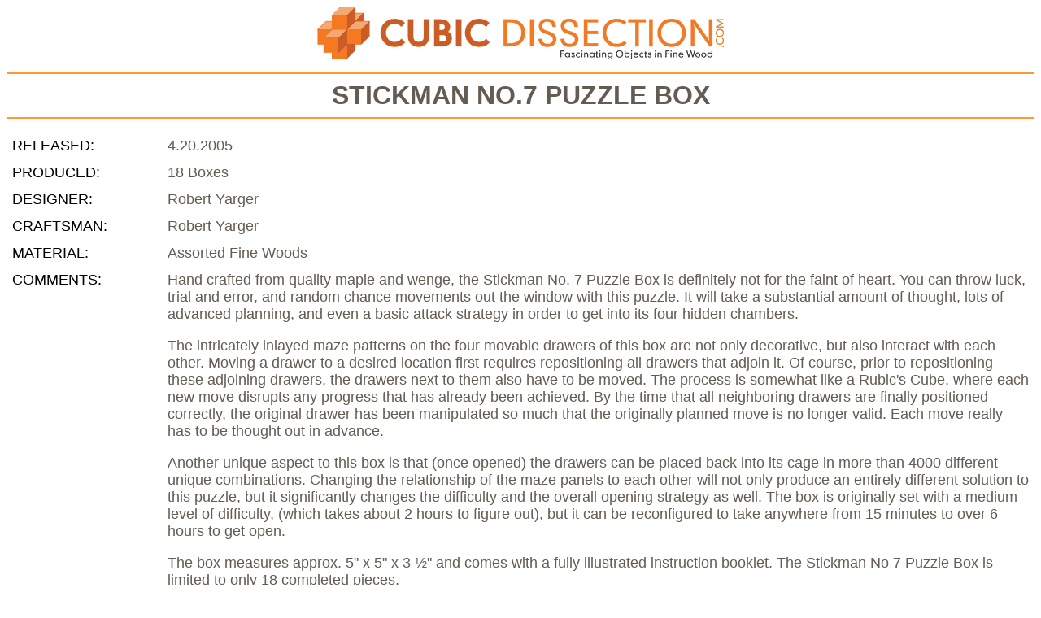

--- FILE ---
content_type: text/html
request_url: http://archive.cubicdissection.com/html/smno7.html
body_size: 5949
content:
<html>
<head>
<LINK REL="SHORTCUT ICON" HREF="http://www.cubicdissection.com/favicon.ico">
<meta http-equiv="Content-Type" content="text/html; charset=iso-8859-1">
<title>Stickman No.7 Puzzle Box</title>
<meta name="description" content="Interlocking Puzzles">
<meta name="keywords" content="">
<meta name="author" content="cubicdissection@hotmail.com">
</head>
<body bgcolor="#ffffff" text="#000000" link="#000000" vlink="#808080" alink="#000000">
<P>
<center><a href="http://www.cubicdissection.com"><img src="../pics/oban.gif" border="0" alt=""></a></center>
<P><center>
<hr color="#ff9933">
<font face="Arial" size="6" color="#645C53"><B>
STICKMAN NO.7 PUZZLE BOX
</b></font>
<hr color="#ff9933">
<p></center>
<table border="0" width="100%" cellpadding="5">
	<tr>
		<td width="15%" valign="top">
			<font face="Arial" size="4" color="#000000">RELEASED:  
		</td>
		<td width="85%" valign="top">
			<font face="Arial" size="4" color="#645C53">4.20.2005
		</td>
	</tr>
	<tr>
		<td width="15%" valign="top">
			<font face="Arial" size="4" color="#000000">PRODUCED: 
		</td>
		<td width="85%" valign="top">
			<font face="Arial" size="4" color="#645C53">18 Boxes
		</td>
	</tr>
	<tr>
		<td width="15%" valign="top">
			<font face="Arial" size="4" color="#000000">DESIGNER: 
		</td>
		<td width="85%" valign="top">
			<font face="Arial" size="4" color="#645C53">Robert Yarger
		</td>
	</tr>
		<tr>
		<td width="15%" valign="top">
			<font face="Arial" size="4" color="#000000">CRAFTSMAN: 
		</td>
		<td width="85%" valign="top">
			<font face="Arial" size="4" color="#645C53">Robert Yarger
		</td>
	</tr>
	<tr>
		<td width="15%" valign="top">
			<font face="Arial" size="4" color="#000000">MATERIAL: 
		</td>
		<td width="85%" valign="top">
			<font face="Arial" size="4" color="#645C53">Assorted Fine Woods
		</td>
	</tr>
	<tr>
		<td width="15%" valign="top">
			<font face="Arial" size="4" color="#000000">COMMENTS: 
		</td>
		<td width="85%" valign="top">
			<font face="Arial" size="4" color="#645C53"> 
Hand crafted from quality maple and wenge, the Stickman No. 7 Puzzle Box is
definitely not for the faint of heart.  You can throw luck, trial and error,
and random chance movements out the window with this puzzle.  It will take a
substantial amount of thought, lots of advanced planning, and even a basic
attack strategy in order to get into its four hidden chambers.
<P>
The intricately inlayed maze patterns on the four movable drawers of this
box are not only decorative, but also interact with each other.  Moving a
drawer to a desired location first requires repositioning all drawers that
adjoin it.  Of course, prior to repositioning these adjoining drawers, the
drawers next to them also have to be moved.  The process is somewhat like a
Rubic's Cube, where each new move disrupts any progress that has already
been achieved.  By the time that all neighboring drawers are finally
positioned correctly, the original drawer has been manipulated so much that
the originally planned move is no longer valid.  Each move really has to be
thought out in advance.
<P>
 Another unique aspect to this box is that (once opened) the drawers can be
placed back into its cage in more than 4000 different unique combinations.
Changing the relationship of the maze panels to each other will not only
produce an entirely different solution to this puzzle, but it significantly
changes the difficulty and the overall opening strategy as well.  The box is
originally set with a medium level of difficulty, (which takes about 2 hours
to figure out), but it can be reconfigured to take anywhere from 15 minutes
to over 6 hours to get open.
<P>
 The box measures approx. 5" x 5" x 3 ½" and comes with a fully illustrated
instruction booklet.  The Stickman No 7 Puzzle Box is limited to only 18
completed pieces.  


		</td>
	</tr>
	<tr>
		<td width="15%" valign="top">
			<font face="Arial" size="4" color="#000000">SIZE:  
		</td>
		<td width="85%" valign="top">
			<font face="Arial" size="4" color="#645C53">14" x 5" x 3" Inches
		</td>
	</tr>
	<tr>
		<td width="15%" valign="top">
			<font face="Arial" size="4" color="#000000">PRICE: 
		</td>
		<td width="85%" valign="top">
			<font face="Arial" size="4" color="#645C53">$485 (SOLD OUT)
		</td>
	</tr>
</table>
<center>
<br><font face="Arial Black" size="4" color="#645C53">SOLD OUT</font>
<table cellspacing="10">
	<tr>
		<center><td><img src="../pics/stick7_1.JPG"><br><font face="Arial Black" size="2" color="#645C53"><center>Box Closed</td>
		<center><td><img src="../pics/stick7_2.JPG"><br><font face="Arial Black" size="2" color="#645C53"><center>Partially Solved</td>
		<center><td><img src="../pics/stick7_3.JPG"><br><font face="Arial Black" size="2" color="#645C53"><center>Completely Solved</td>
	</tr>
	<tr>
		<center><td><img src="../pics/stick7_4.JPG"><br><font face="Arial Black" size="2" color="#645C53"><center>Opened</td>
		<center><td><img src="../pics/stick7_5.JPG"><br><font face="Arial Black" size="2" color="#645C53"><center>Opened</td>
		<center><td><img src="../pics/stick7_6.JPG"><br><font face="Arial Black" size="2" color="#645C53"><center>Opened</td>
	</tr>
		<tr>
		<center><td><img src="../pics/stick7_7.JPG"><br><font face="Arial Black" size="2" color="#645C53"><center>Detailed Worksmanship</td>
		<center><td><img src="../pics/stick7_8.JPG"><br><font face="Arial Black" size="2" color="#645C53"><center>Detailed Worksmanship</td>
		<center><td><img src="../pics/stick7_9.JPG"><br><font face="Arial Black" size="2" color="#645C53"><center>Detailed Worksmanship</td>
	</tr>
</table>
<br>
<font face="Arial" size="2" color="#645C53">
<br>
 International shipping available.
<br>
<br>
<a href="http://www.cubicdissection.com/html/contact.html"><font face="Arial" size="2">information - policies</a><a href="http://www.cubicdissection.com/test/catalog/contact_us.php">contact us</a><P>This page is optimized for 1024x768 resolution viewing.</FONT></CENTER>
</body>
</html>